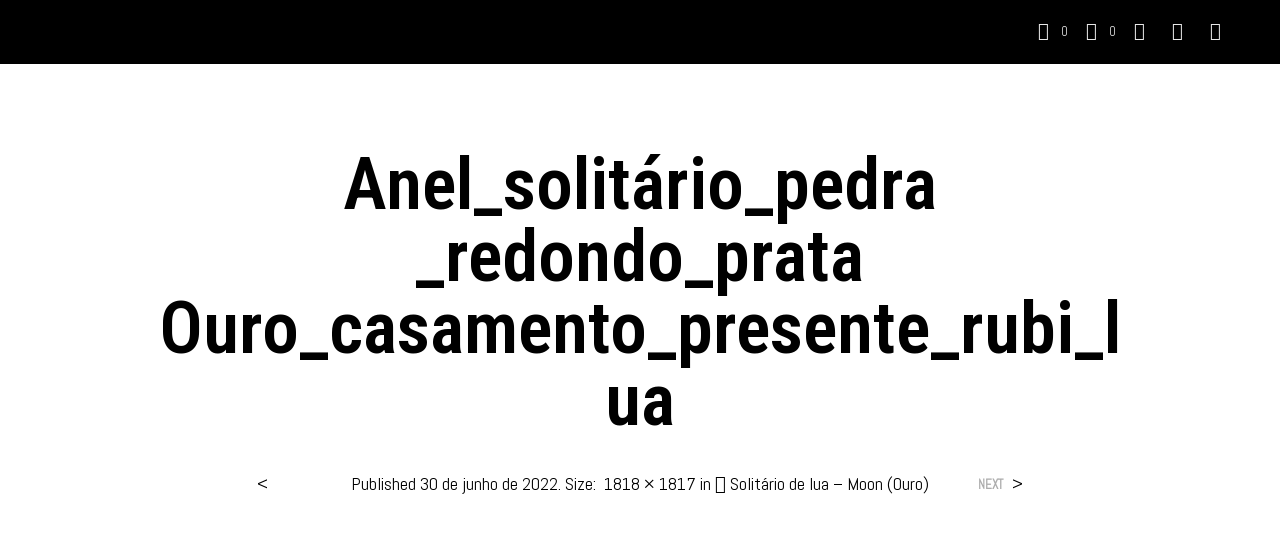

--- FILE ---
content_type: text/html; charset=utf-8
request_url: https://www.google.com/recaptcha/api2/anchor?ar=1&k=6Lej0J8mAAAAAB7h8S4aPXO-g0CiDWrueAWWH-LC&co=aHR0cHM6Ly93d3cuc2tpdmVvbmxpbmUuY29tLmJyOjQ0Mw..&hl=en&v=PoyoqOPhxBO7pBk68S4YbpHZ&size=invisible&anchor-ms=20000&execute-ms=30000&cb=6u0rdwh71wmq
body_size: 48564
content:
<!DOCTYPE HTML><html dir="ltr" lang="en"><head><meta http-equiv="Content-Type" content="text/html; charset=UTF-8">
<meta http-equiv="X-UA-Compatible" content="IE=edge">
<title>reCAPTCHA</title>
<style type="text/css">
/* cyrillic-ext */
@font-face {
  font-family: 'Roboto';
  font-style: normal;
  font-weight: 400;
  font-stretch: 100%;
  src: url(//fonts.gstatic.com/s/roboto/v48/KFO7CnqEu92Fr1ME7kSn66aGLdTylUAMa3GUBHMdazTgWw.woff2) format('woff2');
  unicode-range: U+0460-052F, U+1C80-1C8A, U+20B4, U+2DE0-2DFF, U+A640-A69F, U+FE2E-FE2F;
}
/* cyrillic */
@font-face {
  font-family: 'Roboto';
  font-style: normal;
  font-weight: 400;
  font-stretch: 100%;
  src: url(//fonts.gstatic.com/s/roboto/v48/KFO7CnqEu92Fr1ME7kSn66aGLdTylUAMa3iUBHMdazTgWw.woff2) format('woff2');
  unicode-range: U+0301, U+0400-045F, U+0490-0491, U+04B0-04B1, U+2116;
}
/* greek-ext */
@font-face {
  font-family: 'Roboto';
  font-style: normal;
  font-weight: 400;
  font-stretch: 100%;
  src: url(//fonts.gstatic.com/s/roboto/v48/KFO7CnqEu92Fr1ME7kSn66aGLdTylUAMa3CUBHMdazTgWw.woff2) format('woff2');
  unicode-range: U+1F00-1FFF;
}
/* greek */
@font-face {
  font-family: 'Roboto';
  font-style: normal;
  font-weight: 400;
  font-stretch: 100%;
  src: url(//fonts.gstatic.com/s/roboto/v48/KFO7CnqEu92Fr1ME7kSn66aGLdTylUAMa3-UBHMdazTgWw.woff2) format('woff2');
  unicode-range: U+0370-0377, U+037A-037F, U+0384-038A, U+038C, U+038E-03A1, U+03A3-03FF;
}
/* math */
@font-face {
  font-family: 'Roboto';
  font-style: normal;
  font-weight: 400;
  font-stretch: 100%;
  src: url(//fonts.gstatic.com/s/roboto/v48/KFO7CnqEu92Fr1ME7kSn66aGLdTylUAMawCUBHMdazTgWw.woff2) format('woff2');
  unicode-range: U+0302-0303, U+0305, U+0307-0308, U+0310, U+0312, U+0315, U+031A, U+0326-0327, U+032C, U+032F-0330, U+0332-0333, U+0338, U+033A, U+0346, U+034D, U+0391-03A1, U+03A3-03A9, U+03B1-03C9, U+03D1, U+03D5-03D6, U+03F0-03F1, U+03F4-03F5, U+2016-2017, U+2034-2038, U+203C, U+2040, U+2043, U+2047, U+2050, U+2057, U+205F, U+2070-2071, U+2074-208E, U+2090-209C, U+20D0-20DC, U+20E1, U+20E5-20EF, U+2100-2112, U+2114-2115, U+2117-2121, U+2123-214F, U+2190, U+2192, U+2194-21AE, U+21B0-21E5, U+21F1-21F2, U+21F4-2211, U+2213-2214, U+2216-22FF, U+2308-230B, U+2310, U+2319, U+231C-2321, U+2336-237A, U+237C, U+2395, U+239B-23B7, U+23D0, U+23DC-23E1, U+2474-2475, U+25AF, U+25B3, U+25B7, U+25BD, U+25C1, U+25CA, U+25CC, U+25FB, U+266D-266F, U+27C0-27FF, U+2900-2AFF, U+2B0E-2B11, U+2B30-2B4C, U+2BFE, U+3030, U+FF5B, U+FF5D, U+1D400-1D7FF, U+1EE00-1EEFF;
}
/* symbols */
@font-face {
  font-family: 'Roboto';
  font-style: normal;
  font-weight: 400;
  font-stretch: 100%;
  src: url(//fonts.gstatic.com/s/roboto/v48/KFO7CnqEu92Fr1ME7kSn66aGLdTylUAMaxKUBHMdazTgWw.woff2) format('woff2');
  unicode-range: U+0001-000C, U+000E-001F, U+007F-009F, U+20DD-20E0, U+20E2-20E4, U+2150-218F, U+2190, U+2192, U+2194-2199, U+21AF, U+21E6-21F0, U+21F3, U+2218-2219, U+2299, U+22C4-22C6, U+2300-243F, U+2440-244A, U+2460-24FF, U+25A0-27BF, U+2800-28FF, U+2921-2922, U+2981, U+29BF, U+29EB, U+2B00-2BFF, U+4DC0-4DFF, U+FFF9-FFFB, U+10140-1018E, U+10190-1019C, U+101A0, U+101D0-101FD, U+102E0-102FB, U+10E60-10E7E, U+1D2C0-1D2D3, U+1D2E0-1D37F, U+1F000-1F0FF, U+1F100-1F1AD, U+1F1E6-1F1FF, U+1F30D-1F30F, U+1F315, U+1F31C, U+1F31E, U+1F320-1F32C, U+1F336, U+1F378, U+1F37D, U+1F382, U+1F393-1F39F, U+1F3A7-1F3A8, U+1F3AC-1F3AF, U+1F3C2, U+1F3C4-1F3C6, U+1F3CA-1F3CE, U+1F3D4-1F3E0, U+1F3ED, U+1F3F1-1F3F3, U+1F3F5-1F3F7, U+1F408, U+1F415, U+1F41F, U+1F426, U+1F43F, U+1F441-1F442, U+1F444, U+1F446-1F449, U+1F44C-1F44E, U+1F453, U+1F46A, U+1F47D, U+1F4A3, U+1F4B0, U+1F4B3, U+1F4B9, U+1F4BB, U+1F4BF, U+1F4C8-1F4CB, U+1F4D6, U+1F4DA, U+1F4DF, U+1F4E3-1F4E6, U+1F4EA-1F4ED, U+1F4F7, U+1F4F9-1F4FB, U+1F4FD-1F4FE, U+1F503, U+1F507-1F50B, U+1F50D, U+1F512-1F513, U+1F53E-1F54A, U+1F54F-1F5FA, U+1F610, U+1F650-1F67F, U+1F687, U+1F68D, U+1F691, U+1F694, U+1F698, U+1F6AD, U+1F6B2, U+1F6B9-1F6BA, U+1F6BC, U+1F6C6-1F6CF, U+1F6D3-1F6D7, U+1F6E0-1F6EA, U+1F6F0-1F6F3, U+1F6F7-1F6FC, U+1F700-1F7FF, U+1F800-1F80B, U+1F810-1F847, U+1F850-1F859, U+1F860-1F887, U+1F890-1F8AD, U+1F8B0-1F8BB, U+1F8C0-1F8C1, U+1F900-1F90B, U+1F93B, U+1F946, U+1F984, U+1F996, U+1F9E9, U+1FA00-1FA6F, U+1FA70-1FA7C, U+1FA80-1FA89, U+1FA8F-1FAC6, U+1FACE-1FADC, U+1FADF-1FAE9, U+1FAF0-1FAF8, U+1FB00-1FBFF;
}
/* vietnamese */
@font-face {
  font-family: 'Roboto';
  font-style: normal;
  font-weight: 400;
  font-stretch: 100%;
  src: url(//fonts.gstatic.com/s/roboto/v48/KFO7CnqEu92Fr1ME7kSn66aGLdTylUAMa3OUBHMdazTgWw.woff2) format('woff2');
  unicode-range: U+0102-0103, U+0110-0111, U+0128-0129, U+0168-0169, U+01A0-01A1, U+01AF-01B0, U+0300-0301, U+0303-0304, U+0308-0309, U+0323, U+0329, U+1EA0-1EF9, U+20AB;
}
/* latin-ext */
@font-face {
  font-family: 'Roboto';
  font-style: normal;
  font-weight: 400;
  font-stretch: 100%;
  src: url(//fonts.gstatic.com/s/roboto/v48/KFO7CnqEu92Fr1ME7kSn66aGLdTylUAMa3KUBHMdazTgWw.woff2) format('woff2');
  unicode-range: U+0100-02BA, U+02BD-02C5, U+02C7-02CC, U+02CE-02D7, U+02DD-02FF, U+0304, U+0308, U+0329, U+1D00-1DBF, U+1E00-1E9F, U+1EF2-1EFF, U+2020, U+20A0-20AB, U+20AD-20C0, U+2113, U+2C60-2C7F, U+A720-A7FF;
}
/* latin */
@font-face {
  font-family: 'Roboto';
  font-style: normal;
  font-weight: 400;
  font-stretch: 100%;
  src: url(//fonts.gstatic.com/s/roboto/v48/KFO7CnqEu92Fr1ME7kSn66aGLdTylUAMa3yUBHMdazQ.woff2) format('woff2');
  unicode-range: U+0000-00FF, U+0131, U+0152-0153, U+02BB-02BC, U+02C6, U+02DA, U+02DC, U+0304, U+0308, U+0329, U+2000-206F, U+20AC, U+2122, U+2191, U+2193, U+2212, U+2215, U+FEFF, U+FFFD;
}
/* cyrillic-ext */
@font-face {
  font-family: 'Roboto';
  font-style: normal;
  font-weight: 500;
  font-stretch: 100%;
  src: url(//fonts.gstatic.com/s/roboto/v48/KFO7CnqEu92Fr1ME7kSn66aGLdTylUAMa3GUBHMdazTgWw.woff2) format('woff2');
  unicode-range: U+0460-052F, U+1C80-1C8A, U+20B4, U+2DE0-2DFF, U+A640-A69F, U+FE2E-FE2F;
}
/* cyrillic */
@font-face {
  font-family: 'Roboto';
  font-style: normal;
  font-weight: 500;
  font-stretch: 100%;
  src: url(//fonts.gstatic.com/s/roboto/v48/KFO7CnqEu92Fr1ME7kSn66aGLdTylUAMa3iUBHMdazTgWw.woff2) format('woff2');
  unicode-range: U+0301, U+0400-045F, U+0490-0491, U+04B0-04B1, U+2116;
}
/* greek-ext */
@font-face {
  font-family: 'Roboto';
  font-style: normal;
  font-weight: 500;
  font-stretch: 100%;
  src: url(//fonts.gstatic.com/s/roboto/v48/KFO7CnqEu92Fr1ME7kSn66aGLdTylUAMa3CUBHMdazTgWw.woff2) format('woff2');
  unicode-range: U+1F00-1FFF;
}
/* greek */
@font-face {
  font-family: 'Roboto';
  font-style: normal;
  font-weight: 500;
  font-stretch: 100%;
  src: url(//fonts.gstatic.com/s/roboto/v48/KFO7CnqEu92Fr1ME7kSn66aGLdTylUAMa3-UBHMdazTgWw.woff2) format('woff2');
  unicode-range: U+0370-0377, U+037A-037F, U+0384-038A, U+038C, U+038E-03A1, U+03A3-03FF;
}
/* math */
@font-face {
  font-family: 'Roboto';
  font-style: normal;
  font-weight: 500;
  font-stretch: 100%;
  src: url(//fonts.gstatic.com/s/roboto/v48/KFO7CnqEu92Fr1ME7kSn66aGLdTylUAMawCUBHMdazTgWw.woff2) format('woff2');
  unicode-range: U+0302-0303, U+0305, U+0307-0308, U+0310, U+0312, U+0315, U+031A, U+0326-0327, U+032C, U+032F-0330, U+0332-0333, U+0338, U+033A, U+0346, U+034D, U+0391-03A1, U+03A3-03A9, U+03B1-03C9, U+03D1, U+03D5-03D6, U+03F0-03F1, U+03F4-03F5, U+2016-2017, U+2034-2038, U+203C, U+2040, U+2043, U+2047, U+2050, U+2057, U+205F, U+2070-2071, U+2074-208E, U+2090-209C, U+20D0-20DC, U+20E1, U+20E5-20EF, U+2100-2112, U+2114-2115, U+2117-2121, U+2123-214F, U+2190, U+2192, U+2194-21AE, U+21B0-21E5, U+21F1-21F2, U+21F4-2211, U+2213-2214, U+2216-22FF, U+2308-230B, U+2310, U+2319, U+231C-2321, U+2336-237A, U+237C, U+2395, U+239B-23B7, U+23D0, U+23DC-23E1, U+2474-2475, U+25AF, U+25B3, U+25B7, U+25BD, U+25C1, U+25CA, U+25CC, U+25FB, U+266D-266F, U+27C0-27FF, U+2900-2AFF, U+2B0E-2B11, U+2B30-2B4C, U+2BFE, U+3030, U+FF5B, U+FF5D, U+1D400-1D7FF, U+1EE00-1EEFF;
}
/* symbols */
@font-face {
  font-family: 'Roboto';
  font-style: normal;
  font-weight: 500;
  font-stretch: 100%;
  src: url(//fonts.gstatic.com/s/roboto/v48/KFO7CnqEu92Fr1ME7kSn66aGLdTylUAMaxKUBHMdazTgWw.woff2) format('woff2');
  unicode-range: U+0001-000C, U+000E-001F, U+007F-009F, U+20DD-20E0, U+20E2-20E4, U+2150-218F, U+2190, U+2192, U+2194-2199, U+21AF, U+21E6-21F0, U+21F3, U+2218-2219, U+2299, U+22C4-22C6, U+2300-243F, U+2440-244A, U+2460-24FF, U+25A0-27BF, U+2800-28FF, U+2921-2922, U+2981, U+29BF, U+29EB, U+2B00-2BFF, U+4DC0-4DFF, U+FFF9-FFFB, U+10140-1018E, U+10190-1019C, U+101A0, U+101D0-101FD, U+102E0-102FB, U+10E60-10E7E, U+1D2C0-1D2D3, U+1D2E0-1D37F, U+1F000-1F0FF, U+1F100-1F1AD, U+1F1E6-1F1FF, U+1F30D-1F30F, U+1F315, U+1F31C, U+1F31E, U+1F320-1F32C, U+1F336, U+1F378, U+1F37D, U+1F382, U+1F393-1F39F, U+1F3A7-1F3A8, U+1F3AC-1F3AF, U+1F3C2, U+1F3C4-1F3C6, U+1F3CA-1F3CE, U+1F3D4-1F3E0, U+1F3ED, U+1F3F1-1F3F3, U+1F3F5-1F3F7, U+1F408, U+1F415, U+1F41F, U+1F426, U+1F43F, U+1F441-1F442, U+1F444, U+1F446-1F449, U+1F44C-1F44E, U+1F453, U+1F46A, U+1F47D, U+1F4A3, U+1F4B0, U+1F4B3, U+1F4B9, U+1F4BB, U+1F4BF, U+1F4C8-1F4CB, U+1F4D6, U+1F4DA, U+1F4DF, U+1F4E3-1F4E6, U+1F4EA-1F4ED, U+1F4F7, U+1F4F9-1F4FB, U+1F4FD-1F4FE, U+1F503, U+1F507-1F50B, U+1F50D, U+1F512-1F513, U+1F53E-1F54A, U+1F54F-1F5FA, U+1F610, U+1F650-1F67F, U+1F687, U+1F68D, U+1F691, U+1F694, U+1F698, U+1F6AD, U+1F6B2, U+1F6B9-1F6BA, U+1F6BC, U+1F6C6-1F6CF, U+1F6D3-1F6D7, U+1F6E0-1F6EA, U+1F6F0-1F6F3, U+1F6F7-1F6FC, U+1F700-1F7FF, U+1F800-1F80B, U+1F810-1F847, U+1F850-1F859, U+1F860-1F887, U+1F890-1F8AD, U+1F8B0-1F8BB, U+1F8C0-1F8C1, U+1F900-1F90B, U+1F93B, U+1F946, U+1F984, U+1F996, U+1F9E9, U+1FA00-1FA6F, U+1FA70-1FA7C, U+1FA80-1FA89, U+1FA8F-1FAC6, U+1FACE-1FADC, U+1FADF-1FAE9, U+1FAF0-1FAF8, U+1FB00-1FBFF;
}
/* vietnamese */
@font-face {
  font-family: 'Roboto';
  font-style: normal;
  font-weight: 500;
  font-stretch: 100%;
  src: url(//fonts.gstatic.com/s/roboto/v48/KFO7CnqEu92Fr1ME7kSn66aGLdTylUAMa3OUBHMdazTgWw.woff2) format('woff2');
  unicode-range: U+0102-0103, U+0110-0111, U+0128-0129, U+0168-0169, U+01A0-01A1, U+01AF-01B0, U+0300-0301, U+0303-0304, U+0308-0309, U+0323, U+0329, U+1EA0-1EF9, U+20AB;
}
/* latin-ext */
@font-face {
  font-family: 'Roboto';
  font-style: normal;
  font-weight: 500;
  font-stretch: 100%;
  src: url(//fonts.gstatic.com/s/roboto/v48/KFO7CnqEu92Fr1ME7kSn66aGLdTylUAMa3KUBHMdazTgWw.woff2) format('woff2');
  unicode-range: U+0100-02BA, U+02BD-02C5, U+02C7-02CC, U+02CE-02D7, U+02DD-02FF, U+0304, U+0308, U+0329, U+1D00-1DBF, U+1E00-1E9F, U+1EF2-1EFF, U+2020, U+20A0-20AB, U+20AD-20C0, U+2113, U+2C60-2C7F, U+A720-A7FF;
}
/* latin */
@font-face {
  font-family: 'Roboto';
  font-style: normal;
  font-weight: 500;
  font-stretch: 100%;
  src: url(//fonts.gstatic.com/s/roboto/v48/KFO7CnqEu92Fr1ME7kSn66aGLdTylUAMa3yUBHMdazQ.woff2) format('woff2');
  unicode-range: U+0000-00FF, U+0131, U+0152-0153, U+02BB-02BC, U+02C6, U+02DA, U+02DC, U+0304, U+0308, U+0329, U+2000-206F, U+20AC, U+2122, U+2191, U+2193, U+2212, U+2215, U+FEFF, U+FFFD;
}
/* cyrillic-ext */
@font-face {
  font-family: 'Roboto';
  font-style: normal;
  font-weight: 900;
  font-stretch: 100%;
  src: url(//fonts.gstatic.com/s/roboto/v48/KFO7CnqEu92Fr1ME7kSn66aGLdTylUAMa3GUBHMdazTgWw.woff2) format('woff2');
  unicode-range: U+0460-052F, U+1C80-1C8A, U+20B4, U+2DE0-2DFF, U+A640-A69F, U+FE2E-FE2F;
}
/* cyrillic */
@font-face {
  font-family: 'Roboto';
  font-style: normal;
  font-weight: 900;
  font-stretch: 100%;
  src: url(//fonts.gstatic.com/s/roboto/v48/KFO7CnqEu92Fr1ME7kSn66aGLdTylUAMa3iUBHMdazTgWw.woff2) format('woff2');
  unicode-range: U+0301, U+0400-045F, U+0490-0491, U+04B0-04B1, U+2116;
}
/* greek-ext */
@font-face {
  font-family: 'Roboto';
  font-style: normal;
  font-weight: 900;
  font-stretch: 100%;
  src: url(//fonts.gstatic.com/s/roboto/v48/KFO7CnqEu92Fr1ME7kSn66aGLdTylUAMa3CUBHMdazTgWw.woff2) format('woff2');
  unicode-range: U+1F00-1FFF;
}
/* greek */
@font-face {
  font-family: 'Roboto';
  font-style: normal;
  font-weight: 900;
  font-stretch: 100%;
  src: url(//fonts.gstatic.com/s/roboto/v48/KFO7CnqEu92Fr1ME7kSn66aGLdTylUAMa3-UBHMdazTgWw.woff2) format('woff2');
  unicode-range: U+0370-0377, U+037A-037F, U+0384-038A, U+038C, U+038E-03A1, U+03A3-03FF;
}
/* math */
@font-face {
  font-family: 'Roboto';
  font-style: normal;
  font-weight: 900;
  font-stretch: 100%;
  src: url(//fonts.gstatic.com/s/roboto/v48/KFO7CnqEu92Fr1ME7kSn66aGLdTylUAMawCUBHMdazTgWw.woff2) format('woff2');
  unicode-range: U+0302-0303, U+0305, U+0307-0308, U+0310, U+0312, U+0315, U+031A, U+0326-0327, U+032C, U+032F-0330, U+0332-0333, U+0338, U+033A, U+0346, U+034D, U+0391-03A1, U+03A3-03A9, U+03B1-03C9, U+03D1, U+03D5-03D6, U+03F0-03F1, U+03F4-03F5, U+2016-2017, U+2034-2038, U+203C, U+2040, U+2043, U+2047, U+2050, U+2057, U+205F, U+2070-2071, U+2074-208E, U+2090-209C, U+20D0-20DC, U+20E1, U+20E5-20EF, U+2100-2112, U+2114-2115, U+2117-2121, U+2123-214F, U+2190, U+2192, U+2194-21AE, U+21B0-21E5, U+21F1-21F2, U+21F4-2211, U+2213-2214, U+2216-22FF, U+2308-230B, U+2310, U+2319, U+231C-2321, U+2336-237A, U+237C, U+2395, U+239B-23B7, U+23D0, U+23DC-23E1, U+2474-2475, U+25AF, U+25B3, U+25B7, U+25BD, U+25C1, U+25CA, U+25CC, U+25FB, U+266D-266F, U+27C0-27FF, U+2900-2AFF, U+2B0E-2B11, U+2B30-2B4C, U+2BFE, U+3030, U+FF5B, U+FF5D, U+1D400-1D7FF, U+1EE00-1EEFF;
}
/* symbols */
@font-face {
  font-family: 'Roboto';
  font-style: normal;
  font-weight: 900;
  font-stretch: 100%;
  src: url(//fonts.gstatic.com/s/roboto/v48/KFO7CnqEu92Fr1ME7kSn66aGLdTylUAMaxKUBHMdazTgWw.woff2) format('woff2');
  unicode-range: U+0001-000C, U+000E-001F, U+007F-009F, U+20DD-20E0, U+20E2-20E4, U+2150-218F, U+2190, U+2192, U+2194-2199, U+21AF, U+21E6-21F0, U+21F3, U+2218-2219, U+2299, U+22C4-22C6, U+2300-243F, U+2440-244A, U+2460-24FF, U+25A0-27BF, U+2800-28FF, U+2921-2922, U+2981, U+29BF, U+29EB, U+2B00-2BFF, U+4DC0-4DFF, U+FFF9-FFFB, U+10140-1018E, U+10190-1019C, U+101A0, U+101D0-101FD, U+102E0-102FB, U+10E60-10E7E, U+1D2C0-1D2D3, U+1D2E0-1D37F, U+1F000-1F0FF, U+1F100-1F1AD, U+1F1E6-1F1FF, U+1F30D-1F30F, U+1F315, U+1F31C, U+1F31E, U+1F320-1F32C, U+1F336, U+1F378, U+1F37D, U+1F382, U+1F393-1F39F, U+1F3A7-1F3A8, U+1F3AC-1F3AF, U+1F3C2, U+1F3C4-1F3C6, U+1F3CA-1F3CE, U+1F3D4-1F3E0, U+1F3ED, U+1F3F1-1F3F3, U+1F3F5-1F3F7, U+1F408, U+1F415, U+1F41F, U+1F426, U+1F43F, U+1F441-1F442, U+1F444, U+1F446-1F449, U+1F44C-1F44E, U+1F453, U+1F46A, U+1F47D, U+1F4A3, U+1F4B0, U+1F4B3, U+1F4B9, U+1F4BB, U+1F4BF, U+1F4C8-1F4CB, U+1F4D6, U+1F4DA, U+1F4DF, U+1F4E3-1F4E6, U+1F4EA-1F4ED, U+1F4F7, U+1F4F9-1F4FB, U+1F4FD-1F4FE, U+1F503, U+1F507-1F50B, U+1F50D, U+1F512-1F513, U+1F53E-1F54A, U+1F54F-1F5FA, U+1F610, U+1F650-1F67F, U+1F687, U+1F68D, U+1F691, U+1F694, U+1F698, U+1F6AD, U+1F6B2, U+1F6B9-1F6BA, U+1F6BC, U+1F6C6-1F6CF, U+1F6D3-1F6D7, U+1F6E0-1F6EA, U+1F6F0-1F6F3, U+1F6F7-1F6FC, U+1F700-1F7FF, U+1F800-1F80B, U+1F810-1F847, U+1F850-1F859, U+1F860-1F887, U+1F890-1F8AD, U+1F8B0-1F8BB, U+1F8C0-1F8C1, U+1F900-1F90B, U+1F93B, U+1F946, U+1F984, U+1F996, U+1F9E9, U+1FA00-1FA6F, U+1FA70-1FA7C, U+1FA80-1FA89, U+1FA8F-1FAC6, U+1FACE-1FADC, U+1FADF-1FAE9, U+1FAF0-1FAF8, U+1FB00-1FBFF;
}
/* vietnamese */
@font-face {
  font-family: 'Roboto';
  font-style: normal;
  font-weight: 900;
  font-stretch: 100%;
  src: url(//fonts.gstatic.com/s/roboto/v48/KFO7CnqEu92Fr1ME7kSn66aGLdTylUAMa3OUBHMdazTgWw.woff2) format('woff2');
  unicode-range: U+0102-0103, U+0110-0111, U+0128-0129, U+0168-0169, U+01A0-01A1, U+01AF-01B0, U+0300-0301, U+0303-0304, U+0308-0309, U+0323, U+0329, U+1EA0-1EF9, U+20AB;
}
/* latin-ext */
@font-face {
  font-family: 'Roboto';
  font-style: normal;
  font-weight: 900;
  font-stretch: 100%;
  src: url(//fonts.gstatic.com/s/roboto/v48/KFO7CnqEu92Fr1ME7kSn66aGLdTylUAMa3KUBHMdazTgWw.woff2) format('woff2');
  unicode-range: U+0100-02BA, U+02BD-02C5, U+02C7-02CC, U+02CE-02D7, U+02DD-02FF, U+0304, U+0308, U+0329, U+1D00-1DBF, U+1E00-1E9F, U+1EF2-1EFF, U+2020, U+20A0-20AB, U+20AD-20C0, U+2113, U+2C60-2C7F, U+A720-A7FF;
}
/* latin */
@font-face {
  font-family: 'Roboto';
  font-style: normal;
  font-weight: 900;
  font-stretch: 100%;
  src: url(//fonts.gstatic.com/s/roboto/v48/KFO7CnqEu92Fr1ME7kSn66aGLdTylUAMa3yUBHMdazQ.woff2) format('woff2');
  unicode-range: U+0000-00FF, U+0131, U+0152-0153, U+02BB-02BC, U+02C6, U+02DA, U+02DC, U+0304, U+0308, U+0329, U+2000-206F, U+20AC, U+2122, U+2191, U+2193, U+2212, U+2215, U+FEFF, U+FFFD;
}

</style>
<link rel="stylesheet" type="text/css" href="https://www.gstatic.com/recaptcha/releases/PoyoqOPhxBO7pBk68S4YbpHZ/styles__ltr.css">
<script nonce="nOEjeJuOCPANRwyod2ZRXQ" type="text/javascript">window['__recaptcha_api'] = 'https://www.google.com/recaptcha/api2/';</script>
<script type="text/javascript" src="https://www.gstatic.com/recaptcha/releases/PoyoqOPhxBO7pBk68S4YbpHZ/recaptcha__en.js" nonce="nOEjeJuOCPANRwyod2ZRXQ">
      
    </script></head>
<body><div id="rc-anchor-alert" class="rc-anchor-alert"></div>
<input type="hidden" id="recaptcha-token" value="[base64]">
<script type="text/javascript" nonce="nOEjeJuOCPANRwyod2ZRXQ">
      recaptcha.anchor.Main.init("[\x22ainput\x22,[\x22bgdata\x22,\x22\x22,\[base64]/[base64]/UltIKytdPWE6KGE8MjA0OD9SW0grK109YT4+NnwxOTI6KChhJjY0NTEyKT09NTUyOTYmJnErMTxoLmxlbmd0aCYmKGguY2hhckNvZGVBdChxKzEpJjY0NTEyKT09NTYzMjA/[base64]/MjU1OlI/[base64]/[base64]/[base64]/[base64]/[base64]/[base64]/[base64]/[base64]/[base64]/[base64]\x22,\[base64]\x22,\x22wrrDvMOZbylBwrw/woBGSMKSWcOfZsOiUm51XsKECSvDm8OaZ8K0fDhlwo/[base64]/CjT7DpsOGwozDn8Ojw5gXw7DCvihAwr5SwoLDksKAZCYpBMKtcMOkXMOdwpnDvcOew6vCsFfDlgNYMMOsAMKEf8KAHcOKw6vDhX0twozCk25fwqUow6M0w4/DgcKywo/DkU/Com/DmMObOTvDij/CkMOvLWB2w5Zkw4HDs8Oiw4RGEgfCucOYFmlTDU8CBcOvwrtcwqR8IBdww7dSwqTChMOVw5XDu8O2wq9oYMKVw5RRw6TDnMOAw65IbcOrSA/DvMOWwodKEMKBw6TCi8OabcKXw4dcw6hdw4ZvwoTDj8KJw7Q6w4TCtH/DjkgVw5TDuk3CjRZ/[base64]/wpsQXcKGwqDDj3R2wrY9Ej8zGsOuXwzCmEMEIMOTXMOow4vDozfCkn/Dv3kQw77Cjnk8woTCoD56HCPDpMOew5Q0w5NlAAPCkWJ8woXCrnYDFnzDl8O6w7zDhj9yXcKaw5USw6XChcKVwqvDusOMMcKnwrgGKsO4ecKYYMOMF2omwpHCi8K5PsKbaQdPLsOgBDnDr8Obw40vYhPDk1nCoQzCpsOvw6zDtxnCsh/CrcOWwqsdw6JBwrUBwpjCpMKtwqbCuyJVw5ZNfn3DvcKRwp5lU24ZdG13VG/DscKaTSAkPxpAbsOPLsOcL8KfaR/CkcOJKwDDscK1O8KTw43DqgZ5PhcCwqgrV8OnwrzCtwl6AsKDdjDDjMOBwplFw70YAMOHAR/DkwbChgU8w70rw7TDtcKMw4XCkHwBLnxgQMOCIcOLO8Olw67DsTlAwqnChsOveToCIsOVaMO9wrXDgMOQMx/[base64]/w73CtBbChAnChWgNwrZ2Q8Kgw7UNwrhcw5oUEsK9w73Dg8KJwpxHSU/[base64]/wrvDu8OuTQ/Cuj3CrsKjw48vwozCmcK9dgbDoEdAX8O2IMOGJDbDszkPYMOjNkjCrEfDoEpZwoJ+TQjDryh9w7k3WD/[base64]/Ds8Kcw7wWwpzDusKiUsOPwpdkPcO2w5EhBFTCulZXw7Fpw7Etw7gpwr3CnMObGEXCk2HDrjvCux3DrsKhwrTCucO5aMOyQ8OgSF5Hw4ZEw6XCpUjDtMO8IMO/w4x7w4vDqyJhGyvDog3Cnh0wwqDDuT0SERTDkMK6aD5gw659S8KPMmXCkBFQEcOtw7p9w6zDvcKkRh/Ds8KrwrpKIMOoemvDlTk3wp9dw7d/BUcXwpzDpsORw6ocE2NMMDHCpcKrA8KNbsOFwrlTZC8pwpw/w53CtH0Aw4HDgcKbDsO5IcKGFMKHamPCt0FEZl/Dk8KBwohsMcOBw6DDhMKuRkvCux7CjcOaBcKrwqYbwr/[base64]/HFAiw73DtMOTwqtBbMOSwpHCgToBZ2TDpA3Dn8Oiw5Eyw6rDs8KRwq/DrhfDskLCowHDi8Ocw7QRw6RrXMKkwqxFFw49b8OjLWlwAsKlwoRRwrPCjCDDlXvDvljDocKAwqPCqEXDocKGwqnCj1bDq8KswoPCtnwUwpIgw41owpQnRmZSHMKpw6M2w6fDisOhwrXCtMOwYCzChsK+ZgwWQMK3csO4UsKRw7FhOMKCwrsZXh/DlMKawrDCiDJLwprCpnPDjF3CvyhLKW1vw7DCqHzCqsK/d8Oowr8oCMO5E8OQwpbCn0xDeWowIcKiw70ZwptgwrFVw6fDlR3CvMOcw6ksw4/Dg1kTw5cDe8OJOxvCpcK9w4PCmhLDtsKgw6LCkxpnwoo4wq1OwqNbw7JaC8OGORrDuHjCh8OaAmDCtsKvwoLCo8O2FgdBw7bDhihwbAHDrE3DrnglwqtpwqnCk8OaAzJcwrBRYsKUMBXDtzJvKcK1w6vDrxnCtsO+wrUlQi/[base64]/Cm3UxNhg0QzHCgsONw7VVwpBhw58cGMOXJcO/w6IDwotzYVDDqsKyw55jw77CvBUewpkFRMK0w5/DgcKtRcK/EH3DhsKVw5zDlwpjT0Z3wp4vPcODHMKGeSPCl8Kcw5PDpsKgH8OTPwIuG1kbwoTCrQcNw7LDuF/CmHEbwqrCucOzw5vDlB7DpMKZDG8JFsKgw6TDjn1NwqXDp8O4wrLCr8KTMjbDkW0fcXhgXgvCnVHCsWLCiVM4w7YBw7/Cv8OIbnwNw4vDrsO+w785f1bDtcKZTcOgYcOsGMKewpliVR4nw4gXw6vDuBDCocK0bsKEwrvDh8Kow7rCjithMBl3w4FEfsKbw4d+ez7DsxXCh8OTw7XDh8Kaw6LCmcKlF3vDvMK8wr7Djk/CvsOAWmXCs8O9w7XDr1PCjhY5wpYew47DrMOJXGIdJnvCtsO+wpjChsKufcOrTsOkNsKNIsKnIMOASzXCgQNFDMKOwqXDjMOOwoLDgmQ5HcKCwoPDn8OXbH0OwoLDi8KTFH7CmyscdCbCky8QaMOYWDjDtQk1WX3Cm8K+dhjCnn45wqlYMcOlRMK/w53CpcOWwplFwrTClSbDocK2wpTCr3MPw7jDo8Obwps0wphDMcOow5AfOcORQGESwovDhMKTwpkVw5Jjw5jCjsOeZMOHS8K1R8K7J8OAw6oyLVPDgDfDhMK/wrctbsK5dMOMA3XDr8K7wpAtw4TDgxvDpGbDksKbw5B3w60IQsKawoHDssObDcKNPMO2wqDDvVIGw6RhZR5WwpYzwpgSwp8tVzw+wovCm24wQ8KRwptpw7rDjEHCmxx1eVPDnVrDkMO7wr5ow4/CvC3DqsOhwo3CksOWFg5Uw7PCosKgFcKaw5/Dsz/ClkDCj8KTw4nCr8KANnjDjT/ClU/DpsKtHMOfWU9HZ1MZwqLCizJrw73DmcO5ZcOJw6TDvFphw6hyfMK3wrMzHTxRGS/[base64]/I8KjTQnCocKJw797XyrDnV7Cin/DvA3DhTAqw5hsw4XCtmLCpAxPWMOuVggYw4vDtsKeMW7CmB7DscOCw5BewpVOw5RZcRDCqWfClcKHw5MjwoEkLyh7w4JNK8K/YcOcScOTwoZYw7TDgxM+w7bClcKBWhrCqcKKw51mwobCvsKCFMKOfAXCpSvDvjzCvWnClR/DvGxmwolVw4fDlcOCw7sswokgJcOcUikBw6bCo8OcwqLDtVJAw6gnw67CkMO4w41JYXbCiMKzcsKDw5l9w4bDkcKXSsK/[base64]/Con0gw60+ZH7DpwDDhcKFbMOnw7jDrwhrYUHCnFPDrkPDs8OnEcKrw6bDhGXCr2vDkMOTcBoQO8OEAMKfSGEfIQVUwrTCgjlAwpDClsKewq4Kw5bCoMKJw6g9Ek8AB8OWw6rDozF2HsOiVS1/AA43wo0VfcKnw7HDrzRtZE1tH8K9wrgSwrBBwpXCtMOWwqMZYMOaM8OXPX7CtMKVw4NzeMK5GQdnbMOeKCvDoQkfw7hbCMOyEcO6wptUeGkiWcKaAD/DkRhxVi7ClWvCgjhqFsO8w5TCtsKbWH1xwpUTwrpLw6N7axMLwo8cwo7DugjDmcKrIWQ9EMOAFBMrwpMPYCISVX1CTiceScOka8OIN8OxWwXDpQLCqi4YwpoKDCAawo3Dq8Kow4/Dv8K1ZmrDliVdwq1fw6BLdcKqXV7DvnINa8KyKMKRw7rDmsKoVnMeZ8Oya2FEwo3DrWluKTtnSV0VRkVoZ8KaQsKLwqxUBcOPDMOjPsKGKMODOsO7FMKhOsOdw40Qwr0DEcOHw5dDRT4/GkVfDMKVehQXDExvwoHDl8O5wpFtw4B9w6sRwoh+Fix3c1zClcKqwrNjZDvCj8ONdcKMwr3Dm8OMa8KWejfDqh/CuishwoXCmMO5VnTCkcOOYsOBw500wqrCrykcwpx8E047worDj2TCi8OnEMOlw4HDhcOUwrjCpBvDnsKRbMO1wrYZwqTDkMKBw7jCvMKrS8KMQWF/bcKQLgDDhD3Dk8KKNcOYw6DDisOOO14dwqDDmsOXwo8Tw7jCpDnDnsOXw5TDvMOkworCqcK0w6I0B2FtYATCtUEww7wiwr5LDXp0PknDusO1w5fCvGDCsMOQIgvCiBjCosKnJsK0Cn7CrcO/EsKmwoxrK0NTN8K/wr9Qw5PCsR1Yw7/[base64]/CtsKww5jCkwDCng3DtjrDvF7CgBnCtsOTwojCsUXCmWZ2cMKUwq3CnTXCrVzDmVUxw7ZKwqDDp8KSw4fDrjgvZMOUw5vDt8KcUsOVwqnDo8K6w4nCvgVtwpUWwo99w58BwojCsGkzw4p1FAPDg8OqC27Dnh/DusKIGsOQwpcAw7EEH8K3worDpMOOVGvCtiBpBWHDj0VawqI7wp3DuTMmXXbCjx5kGMKvE3J2w5ZRCBUuwr7Dk8KfBmBKwph5woVmw48uNMOJVMOGw5TCmMKlwpnCjsO9w7NnwovCoQ9gwpjDti/[base64]/DnMOBSXrDpBhAM8KMw4ULAWzCjcKAwqt7CE04SMOlw6bDvXXDoMOKwoJXYhvCphlwwqlHwpJ4KMORdSnDjlTDksOdwp4mwp1yCR3CqsK1Y0/[base64]/ChsKcPHIjw5/[base64]/[base64]/[base64]/wpUsw4LChsKtV1rDrQBUR8O5asK6w57CgsOMcVwaG8O/w7/DnTzDisKOw6fDtcOZf8K+PyAbWwACw5/Cglc3w4LDu8Kiwodgwoc1wojCsGfCr8OpWMKNwot8cQcqI8Oewo4xw6nChMO8wqhqIMK9JcKhGWrDlsKCwq/[base64]/CtjbDs1LCkWYpwoMZw7XCg8K5LcOIADHCrggeOsOCw5HCsm93Qm44wovCmw5qw5lSalPDlTTCuFU2C8K/w4nDocKXw6o8A13Co8KRwoPCnMOEBsO5QsOaW8K3w6bDtVzDvRrDr8KlGMKZFwDCvzJKcMOWwq4mP8O+wq8BQ8Kxw5Z1wpVZDcOQw7DDscKachgtw7jDgMO/[base64]/[base64]/[base64]/[base64]/CgHrDusORRsKQwoYIS3NKw6kjwpJUd3pPZMKkw6Zbwr7DugMSwrLChz3CtHzCokNlwqrDtMKQw4zDtQsswpE5w7oxFMOAw77CksOfwpvCjMKlckAdwpDCvMKyewHDjcOhw68Ow5zDo8KGw6FDa0rDicKPPhfCmsKlwphBXQd5w4ZOD8OZw5/CpsOSBAUTwpQPcMOiwr1rDBdBw6M7SEPDtsKHag7DnmY5csOJw6vClMOWw6vDncOTw7JZw6zDicK4wrJNwo/DvsOvwqXCvMOhRyYIw4bCksOcwpXDhiYzPTZzw7bCh8OSR3fCsWbCo8OGT1rDvsObSMOJw7jDnMOrw43DhcKRwolWw6UYwoNOw6nDg1XCr07DoirDssKMw7jClwp8wo5lScK7KMKwOcOpw5nCu8KrdcKWwoNeGVVGDMKTP8KVw7Ivw6gaecOmwo4/c3Z5w65TBcKZwq8ow7PDk21ZfwPCosOnwoDCvcOcOW3Ct8OgwpNowo9hw7gDG8OgfDRUf8KYNsKLCcO+dRzChms8w73DmXEnw7VHw6svw4XCvE4GM8OEwpvDkQk1w5/CmmfCssK8D1bDisOiLhtJfFgqM8KOwrrDiVjCp8Oqw5vCon/DgMOkSS3Dg1FHwq16w4NKwoPCjcKJw5wLB8KDRTzCtArCjkrCsyXDgWYVw4/[base64]/CqsOXwrIPw4rCkGdQw69vwqTCvC7CssO0w4zCs8OSEsOlP8O3NMOwJMK3w6EGa8Ofw4TDq29Gd8OoEMKbesOjCsOMUz/[base64]/DkAfCr0DCq2jDlE1/[base64]/CjR7CucOFK8OURDzCsMOiwoxewrhBw6vDvjnDm05fwoVEEjnCjD8WJMKbwr/CpGk3w4vCvMOlHGoAw6PClMO+w6XCo8KZDzZzw4kqwo3CqyEaEBTDgDjCjMOHwrLCvjJIOsKPKcO0wp/Dq1vCjEfCu8KCOVIjw5lyDnHDr8KXWsOvw5/[base64]/DMO5U8KxZQlnJcOXFR0+wrxsw60eZsKVZMO/wqPDuk3CvBQmCcK4wrPDrxYCZcKuMMOdXEIXwqDDtsOgEmfDmcKJw500WATDisKyw79oWMKjcwDDnl5pw5NewrbDpMOjcMKhwoHCn8K8wp/CnHB7w4/[base64]/w4dHwo3DncOgw51ww5PDpgh9wpLCnWHCq3PCm8KawpEUwoPCn8O5wrElw63CjMOMw4jDosKpaMOfIznCrloNw5zDhsK4wqc/wpzDucOowqEXBGbCvMOrwogxw7RnwpLCg1B5w51Cw43DnG5iwoh4L1/ChMOVw4YJPy07wq3CiMKmK1BREcKlw5QAw4ddcQxdZ8OOwrA3HEF5WG8EwqRWfMOMw7sOwpwXw4fChsKqw6tZHMKUbELDv8KXw73CnMOJw7gdFMKzfMOPw5/CgDF2AMOaw4rDkMKrwqEuwrTDmi8kdsKObW8wSMOiw7xLQcOmWMOIWWnCu0IHMcKIf3bDqcKrJ3HCosKgw5DCh8K5NsOHwqfDsWjCosOVw7XDijXDrVzCsMOXTMK7w7Y/SA55wosXLioUw4nCr8Kzw5TDlcOawqjDg8KCw7xgYMO5w47Dl8O7w7ViXi3DnSQbCVoiw60Zw6h8woXCk37DumMoMA/DjsOJV3fCugzDq8K8Mh3CjcKAw4nClMK+LGlqOEBDIMKUw4o6BRzDmWdjw4nDmGt9w6UPwpjDhMOUIMO7w4/DisOvKC/CncO6XMKNw6ZUw7fDu8OXHm/Dpz4vw6DCjxcIQ8KrFnd9w7PDiMOww4rDs8KAOljCnj0dG8OvLMKeSsOYwpE/IwPCo8Oww5DCsMK7wpPCjcKWw7oKTMKiwoPDlMOveQnCosKUfsOIw4lCwqnCvMOIwoRCNcK1ZcKHwroCwpDCicKnaFrDnMKnw6bDj14twqkBa8KawrsyXVTDpsK2FVxbw6TDm1t8wpbCp0rCsTXDlR/CrAl+wrvDuMK4w4nDqcOUw6ErGsO3V8OSV8K/Ek/[base64]/[base64]/Dj8KHImDCrcKQCR8lw5UuMGUKwr7Dug/CnHTDosKnwpYFRH3Ctw1Sw5LCuETDi8OyYcK9ZMO2fwTCocObWn/Diw0tZ8KYDsOew6FlwphkMAskwrNbw61ufsOOFsO6wpFoOsKuw53CpsOnfhJOw6c2w53DhAUkw5/Di8O7TirDnMKZwp0cF8KuT8Kcw4nDu8KNGcOmfX9Pw5BqesO+SMK1w5rDgx9jwp5NGDZewqPDqsKYNcOJwr0Hw53DocOCwoDCnT5TP8KzYMOJLwfDhGHDq8KTwpDDgcKjw63DjsOiP2Biwqd3UXRPSsO4XwfCm8OmTcOwTMKHw7bDtG/DiSYTwpZnw6djwqzDqDpJHsOPwo/ClXRZw5h7PsK6w7LCisKuw6xbPsKcICR2woLCusKfBsK7L8OZGcKRw54+w6TDnSV7w6RJU0caw6/CqMOVwqjCqTVeXcOUwrHDqMKHb8OeG8KQWTgiw5tFw4fCq8Omw4jChsOGG8O3wpNmw7oOS8Knwp3Ci1AfecOfH8OKw41hFm7DtlLDoGTDrE/DrMKgw5l+w7HCssOvw7NKGjDCrz/Cohhsw4gBYmTCjWbCpsK1w4hnCVk2wpLCksKow5rDscKtESIkw6kBwoBDIwRSecKkWBrDv8ONw5PCpMKewrbDk8OHwpLCmW/CkMOwPnXCvj45AElbwo/DscOcPsKoV8K0B0DDr8KRw6IQRsKnIlR0VcK+XMK5Sl/Cvm/DmsOIwqrDucO2X8O8wqHDrcOww5LDilUrw54rw7pUE14qcihswpfDqHzCsFLChSzDoh3DiUnDrjfDvsO6w5c9a2bDhW9/[base64]/ChcKDwp0/OsObE8Klw7I1ZcO9U8Kvw7Mew7BawqzDucO4woPDhWjDuMO0w5t+JcKfBsKvX8KVdTrDk8OwTituLwEHw5Q9wq7DnMO9woo8w6jCujARw57CvMO1wonDj8O/[base64]/CtcKcw6PCkD0Ww7/CpsK9IcK7w5HCpMKwD3PCj3XDnsKbwpXDtsK8YsOTEwbCtMKwwoDDmwTCqsOdLgzCnMKpa0sSwqstw4/[base64]/GsO7dQDDkcKqfcOcGcOiwo9Scw3CkMOPQ8O9I8Kww7NvMTRfwq7Drn0qEcO0wozDnMKAwphfw6vCgWVeKGNWDsKEf8K5w7giw4xBPcKxMVFMwqjDj2/[base64]/DkXbDoMKgW1jCm3nCs8KYb8KFwqbCjcO6w4Vnwq/DvmtWQnjCqMKwwoXDhz/DiMOvwqIDNsOwUcOFY8Kuw4BDwp/Do2rDsGLCnn3CnQXDhCXDicOYwqx/w5DCg8OEwrZjwq9VwqkfwoUTw6fDosKiXjHCuRrCsyDDnMOMX8OGW8KtV8O1V8KJXcKhKCMgWQvCpcO5McOnwoEVFj49GsOzwoR9IsKvFcOKF8Kdwr/CksOpw4A+dMKXGgLCqmHDi3XCkz3Ch0Ubw5IVVyxdWcO7wo/DgUHDtBQXw6HCmk/Dl8OGVcKjw7BvwoHDv8OCwq0fw7zDicKewolAwotgwpTCjMKDw6TCt2HChCTCjcKjWwLCvsK7FMOgwo/CtHzDn8Kmw68OQsK+wr5KBsOpKMO4wrgSFcKmw5XDucOIRCjChnnDnEgSwq5TXQ5tdj/DnXfDoMOtKxASw5YWwp8owqjCvsKZwooCGsKAwqxUwrEZwrDCt0/DpXHCqcKxw7vDsEnDnsOEwpTCrRvCmcOjFMK/GwPChRjCpHXDjsO0BHREwovDt8Oaw7RsTQ5cwqfDt2bDgsKhXzrCnMO2wrHCu8K8wpvCrsK/wpIswqTDv07Cvn/DvlbCt8KcayTDpsKLLMOIYsOGBG82w5TCv1PDvjZSw4rCrsObw4NJNMKjJg1cAsKywoU3wrjCgMOcF8KHZUt5worDnVjDnXsdKz/Dg8OmwpBXw55cw67CiXbCtMOFRMOPwqEtNcO3BMO3w4PDumkYOcOdVx3Crw/DsQJqQsO0w43CrEAsesKwwq1VbMOycxTCssKiHMK0UsOOFCLChsObCsO6X1cPYy7DtsKBOcKgwr9cIUxYw60tWcO2w6HDisOkFMKJwq1RQ0zDrkTCv3BMNMKOLsOWwo/[base64]/Cv8KlwqF1w5RPGRvCkMOmEAjCqUBZwoHCrsK5Lh/CuDVTworDhcKMw5HDocKXwpAPwo5+GVFRBMO5w6nCuBvCkm5uUizDuMK2ccOcwrHDssK9w6rCvcKcw6nCmRRBwp54AsKQZMKewoTCnmQLw7wrCMK0dMOPw43Dn8KJwppjY8OUwpYZIsO9a1JFwpPCnsO7wqrCiStiZgg3b8KHw5/[base64]/OTnCiDlvWsKmw6DCv8KjEMKdW8OSLADDj8OLwpnDmAzCqmV+FMKswqbDsMO0w7FHw4Jdw4TCgVDDpmhyA8OvwqrCk8KPDgtxa8K7w6lTwqzDo1LCkcKiRE80wolhwpllXcOfYQITZ8OSXcOnw7XCiBx3wrUAwqLDhTsWwqY4w7/Dh8Kee8KDw5HDrCh4w6NBahI4w4jCusKgw6nDmsOAeErDgTjClcKFfl0FdnDClMKsOsKADBtMNl0vGHzDpcOwNXwWUWJ4wr7DlTHDosKKw7dEw67CuU0XwrAewq1EWXPDpMOMDcOowoLDhsKCccO7XsOrLyV5Gy1DICNNwrzCmlTClRwDHBXDnMKNPE/[base64]/CqDhUPcOGC1jCmcKID8K7GXHCsMOvN8OLf2LDhsOMdVHDsjzDvcOmKMOvCTHDg8OFYlcBLVF/RsOYDB0/w4xpdsKZw4hEw5TCnl4TwpbChMKTw67DpcKaFsKIZSolGRcMbD3DiMK7JgF0E8KjMnTCrcKWw5rDimoSwrHCvcOtGyRfwpRDbsK4asOGWC/CqcKywpgfLB/DmcO5O8Kfw7kdwpnChzXCnRLCjyBOw78cwrvDn8Ozwpc0cHbDj8OiwqTDuBRFwrrDpMKIGMKFw5bDuU7Dh8OowovCpcKHwonDpcOlwpjDun/Dk8O3w7pOZjtPwr3Cv8O3w6zDiAM/NSrCvUVDWsOhC8Okw5TDjsKiwq1Mw7lfDcODbCLClT7DiHPCi8KVPMO3w7xhEsOGQsO6wpzDr8OlHMKTSsKow7LCg2ULCMKMQRnCmmPDt1DDtUwsw5MlJXbDhsKEw4rDjcKYJsKGBsOmT8KzTMKDQWF5w4A4WW8Lw5/[base64]/[base64]/Drk0CYMKeGcKxfMKjfcKsw4h0BMKhw5wDw5rCvBcBw7R9C8K2w45rOCFDw78wLjfCk2NXwr5jJ8O2w4vCrcK+P1ZAwp17Pj/ChjfDr8KRw4UKwpUDw7fDqknCjMOVwr7DpsO1WjoCw7fClHnCv8OtbznDg8OKHsK7woTCmxrCjsOaCsOUFmHDmWxvwq3Dq8KtSsOSwqLChMKpw5PDsTUlw4jCiW83wrV4wpFkwrLDvMO7DGzDg2xGeHYPPSASKsO/[base64]/[base64]/Ci8KZwp5Fc8Kyw4hAwrd9wqd7w791woU1w53CucONDkXCu1Zmw6oUwpXDr3nDsWhlwrliwo51w70AwozDoysNVcK4R8OTw63Cu8O2w4E/wqLCv8OFwoLDoWUDwqgowqXDiwfCoyHDiGDDtU7Co8ONwqrDvcOLVCFfwrEOw7zDoW7CrsO7wrjDlgMHOGHDpcK7XncfWcKybV8pwoLDpgDClsKbNkPCpMOaB8O8w77CrcOZw6fDvcK/wrfCimUGwoMNJsK0w6JFwrI/wqDCsgnDqMOwLCbCpcOXWi3Dh8OONyF2EsO3FMKewpfCicODw43Dt3hCIVbDp8KCwr1EwpvCg13Do8Kww6PCpcOFwqwxwqbDgcKuWmfDuTtZSR3DiCJXw75AIk/Dn2vCoMKWSyzDpsKNwpI3PwJGBcOJdcKdw7jDv8KqwoDDpWECTlXCrsO+KsKBwpRRSHLCm8K4wqbDvQVtSRbDo8OBbsKDwojCsw5Bwq9bwpPCvsOzRMKsw4/CnlXCsj4Zw5DDgRFDwqfDqsK/wqDClcKzRcODwpfCj0vCqRXDnERSw7jDvSjCmMKVGnIiQcOlw57DhX1SOhzDuMOBE8Kbw7/ChynDv8OIOsOaBEBMSsObC8Otaig+bsO4K8K2wrHChsKDwrPDjyFqw51Dw4/DosOSAsKRecKIPcOCA8OCX8KXw67DoU3CkHbDtlowOMKrw6jCg8KlwqLDh8KyVMO7wrHDgUMTIjzCtB3DpSQUCMOTw7PCqjHDj3xvJcONwpY8wrZsYnrCjFUGZcKmwq/CvcOuw7lefcKzF8KGw4knwowbwrTCkcOdwrkHH1fCmcO8woYswpYdMsO6YcK/w5HDkiMORcO7LcKHw5/Dl8OZdAFvw7DDgALCuDDCnQs4K0wgTAvDj8OvOhENwo/Ct37Cj2fCqsKWw4DDiMKkXxrCvivCvhBBQijCp3HCvDLDssOxUzPDhcKkw6jDmXRww4d1w7/CkBrCt8KnMMOIw5zDkcOKwqLCvgtOw6jDgC5yw5bCisOWwo/Dnm1HwrrCi1PCosK2McKGwo/Cu2k1wr9mZErCnsKZwr4uwpJMeTZRw4DDk21/wpNmwqHCsgptEjplw7EcwrPDjU1Nw6YKw5rCr3jDs8OmOMOOw4bDjMKrdsOSw4UvX8O9wrcSwplHw4rDjMOkWWoQwpTDh8O5wp0/[base64]/w71vfMKkw6PClljDljdIw7XCn8OmEcK7wolME1/[base64]/[base64]/[base64]/[base64]/Cp8KnwqvDvA8fMyoaw6koTsKRw5bDv8OjPkd9w4ZCAMOlcgHDh8K0wp9iQcK/[base64]/Dt8OZwo/DpMOWS8KBcUobwqTCmmVWwrJuQsK8RXzCg8KxwrHCqcO3w6bDicOkMcK4EMOxw4PCuynCm8KYw7Vwd0p2wojDocOLacOMDsKUEMKCwrU+C1ksQh1bTkTDoSzDlVTCpsKcwrLCh2/[base64]/[base64]/wpN9w4DDs8K3wqDDisOVwpbDlgrDvsOfGV9mancAw6nDomvDr8K8asOdC8Okw4HCicOUFMKhw5/[base64]/DgMKTcwp6w417WCwaCsKVdcKxwoMgcnHDgcOEZXbCklslacOfI3DCm8ONOsKpWhB/RmrDnMKnQWZiw5/CvgbCssOGIUHDgcKiFFZIw7VEwo07wqgPw4FHGMO2CBrDscOEI8OKCjZ1wp3DtVTClMOjwooEw5kFIcKsw7M1w48NwrzDu8KxwocMPEVuw4/CnMK1XsKVXALDgShawo/[base64]/w5vCpnvCmUNJwojDgcONw4Fkw7k/c8KYS8Kaw4/CthXCq1fCilDDv8KJA8OTZ8KQEcKQHMO6w4x9w7PCr8KOw4LCg8OGwoLDqcKMV390w7V3acOrITbDhcK5TlbDoWoQVsK4DMOGdMK/w7Bww4IOwpt/w7RwOUYBaGrChXMLwr/Cu8KkcijDuAPDlMKHw4xLwoTDhHXCqcOEV8K2EhkhLMOkZ8KObhLDmWrDtlZgeMKEw6DCjsKtwp/DhxXDlsOkw5HDvBvDqillw4UEw5A/wrJsw7jDg8Knw4vDlMOUw458QTpwCn/CucKxwrELUcOVXWQUwqcGw7nDu8Kdwp0fw5R5wrjCi8O+woHCg8O6w6MeCXDDjlnCsCQWw5hfw4dlwozDpF8zwr8vVsKgX8Owwo/CsQBxZ8KMBsOHwqBww7xxw7Iow4zDhRldwrQwMWd1JcK0OcOHwqHDmSM1HMOFZVkJKjlxMwZmw6jCrMK+wqpYw49sFygVX8O2w6VJwqlfw5/CpQgEwq/Cg0YIwqjClTgvHBA2bBxFYyNow6QySMKUbMKuDgvDlF7Cn8KRw4cYUzXDrEVrwrfCnMKmwrDDjsKhw7vDnMOCw7Muw5PCqQvCt8KrG8ONwqdFw65zw50JOMODQ2DDkTJOwp/[base64]/CmSoaRMK8wo8rH8OwaUTCr21Fw6HCh8KgO8K3w7zDhwnDg8KrR2nCtQfCrMOhVcObAcK6wq/CucO6fMOAwo/DmsK3w6HCj0bDt8OqSV8MQ0jCoVF+wqF4wrITw4jCuycOLsKjXcO6DcO3w5UpT8Otw6TDuMKnPzjDpMKNw68EBcKFYURhwpB9HcOyUgkHbkoDw5kNfWJaQcOBZ8ORacOOw5DDpsKow4M7w6UVLcK1wp06SFZBwq/Dl2sQOsO3YVsLwrLDoMOWw6llw5LCo8KIV8OSw5HDix/Co8O2LMOGw5fDi0XCtAjCssOkwrIZwpfDjXzCqsO3fcOvA2DClMOdDcKjJsOjw58Gw6dtw7ZaPmXCr0rDmCDCvMOKI3kxMC3CvloAwpQoPSHCrcOjPRoMKMOvw6VPwrHDiErDpsKvwrZGw7/DhcKuwpJAPsKDwq9Bw6fDusOsUG3ClnDDssK+wqtqciXCgsO/GSjDmcOLYMK/[base64]/[base64]/DsMKSXsKVOizCmMKqLcOEwq9zw4lUw6DCmsKyGcKiw7Qlw5RTUFDCusOoMMK1wpTCqcKcwqk7w4PCg8OPIUVTwr/DmMOiw4Vxw73DocKLw6M9wpLCq1jDlmJKGBRfw502wrfCmVPCrznChUZpUlIoTsOvMsOdwqnCpx/[base64]/CjsKGfMKyK8KnZMKUwprDvcOqTglNDhfCj8Omb0vDmU/[base64]/Cpn7Dp8ONwqjDlxRRB1lVwo8cKQcjdR/CnsOULsKJOE4yKDbDk8KZO1jDvsKheEHDo8OYF8OcwqUawpMaeATCpMK8wp3Cv8OFw4jDusO8w47Cm8OQwo3CsMKUUMOwTA7Dj0zCtcOOQcOSwq0OUG1lRjbDnh84XlvCoQtxw4Npa3lFDMK8w4LDkMOuwovDuGPDsGDDm3NTQ8ORW8K/woRSY3rCiFIOw6Row5/CtH11wo3CsgLDqS0PXTrDjQnDsTwlw7oVe8OuOMOTMh/CvcOKwp/ChcKiwobDj8OLWcKqZMOZwoVvwpLDn8KDw5Idwr/DjsK6BmTCi0k/wonDogHCsHfCgcKpwrw0wonCs2vCmlpqAMOGw4zCtcOAMRHClsOhwpsewojChjvCpMO3c8Osw7TDj8KqwoJrMsOaO8KSw5/Dhz/CtsOQworCjHfDuxsifsOeR8K+RcKRw7w9wonDkhovMcOOw4bDvQkRFMOTwpPCu8OeJsKGw7XDqMOGw6VbT1lvwqwsIMKrw6jDkz8tw6jDvxbCqibDlMOpw4UBcsOrwqxiI05dw4fDkyprW2dMRcKVRcKAbBLCrynCoXl0Wx1Ow6fDlUgLN8OSCcK0dE/Dqg9bb8Kfw60BE8Ojwp0iB8K5wrLClzcLRFY0FHoLOsKkw4jDhsKhSsKUw7xKw6fCjGXCmg5xwo7CnFzCssOCwp4Qwq/[base64]/CiGLDmDhqeScxL8OvSmYQwp5LcQVYQCDDlFs6wpnDn8OAw7krHlLDpUgnwoAVw57CrRNnX8KdcBp/wq0kOMO1w5FIw6zCjl56wovDg8OfYAXDsgTCo21swo8YEcKFw5kAwqDCscOqwpDCrRVdbMOabcKtBjvCglDDpMKlwq04WMO5w49sQ8Kaw6gZw7t3G8ONHmXDrxbClcK6BXMyw44LCg3Cvg11wqLCssOCX8KwUcOzIcOaw4/Cl8OPwr1Qw5tpHhHDp0tkbkRQw5tOcsKnwqMqwp7DiQM3O8OLGQt/W8ODwqbCszxswr1tLUrDgXDDhDzClFHCocKKZsK9w7MhSCQ0w7shw70kwpwhDArCpMO5cx7CjiFHF8KIwrnCtSJ5anDDmz3CmMKMwq9/wpECNARyfsKdwrt9w7tww4VvdgUDUcOnwqNpw4XCg8OLa8OyVUBlWsOvOw9BUS/[base64]/[base64]/ChcOwwpkLNwRpdzHDmMKvChzCi8Ktw5XCksKZw4gVH8OWdEJPcAPCkMO0wo9sd1PCj8K+wpZwewd8wrttDQDDlwrCrW89w7rDoUvCkMKNGcKGw702w5dIcm4ETwl9w7TDrD0Vw7jDqDzCs3ZHWT3CksOKSW/[base64]/CrSULwoHCrkjCncKsw709w6LDoFDDqAlWLjEdNy3DnsKbwo5Dw7rDujbCusOcwpgnw4zDlMOMJcKyAcOCOgzCpDkkw4zCjcOzwojDhMOtQ8OSJiUFwq5zBmHDucK5\x22],null,[\x22conf\x22,null,\x226Lej0J8mAAAAAB7h8S4aPXO-g0CiDWrueAWWH-LC\x22,0,null,null,null,1,[21,125,63,73,95,87,41,43,42,83,102,105,109,121],[1017145,884],0,null,null,null,null,0,null,0,null,700,1,null,0,\[base64]/76lBhnEnQkZnOKMAhk\\u003d\x22,0,0,null,null,1,null,0,0,null,null,null,0],\x22https://www.skiveonline.com.br:443\x22,null,[3,1,1],null,null,null,1,3600,[\x22https://www.google.com/intl/en/policies/privacy/\x22,\x22https://www.google.com/intl/en/policies/terms/\x22],\x220D0mMkJy/JMFEOGBltI0jkgpRy9qHROW+nUzod9GpCM\\u003d\x22,1,0,null,1,1768555444718,0,0,[205,205],null,[232,76,235],\x22RC-LNljQxEe4S522A\x22,null,null,null,null,null,\x220dAFcWeA4skbsCvGZyV-F3CqU2xlpECGzrq6rONgcbJI5nDMnlhZq09tcYWeykbiToP1khdFjMGzPt7vcM0pfLsKYx3HYMRBBbZA\x22,1768638244624]");
    </script></body></html>

--- FILE ---
content_type: text/css; charset=UTF-8
request_url: https://www.skiveonline.com.br/wp-content/plugins/yith-woocommerce-product-sales-countdown-premium/assets/css/ywpc-style-2.css?ver=1.28.0
body_size: 465
content:
/* PRODUCT PAGE */
.ywpc-countdown,
.ywpc-sale-bar {
	font-family: 'Open Sans', sans-serif;
	background: #fafafa;
	border: 1px solid #dbd8d8;
	padding: 25px 18px 15px 18px;
	text-align: center;
	margin: 0 0 18px 0;
	font-size: 0;
	text-transform: uppercase;
	clear: both;
}

.ywpc-countdown > .ywpc-header,
.ywpc-sale-bar > .ywpc-header,
.ywpc-countdown > .ywpc-timer,
.ywpc-sale-bar > .ywpc-bar {
	vertical-align: middle;
	display: inline-block;
}

.ywpc-countdown > .ywpc-header,
.ywpc-sale-bar > .ywpc-header {
	font-size: 25px;
	font-weight: bold;
	color: #707070;
	padding: 10px 20px 20px 20px;
	word-wrap: break-word;
}

.ywpc-sale-bar > .ywpc-header {
	width: 40%;
}

.ywpc-sale-bar > .ywpc-bar {
	width: 60%;
}

.ywpc-countdown > .ywpc-timer > .ywpc-days,
.ywpc-countdown > .ywpc-timer > .ywpc-hours,
.ywpc-countdown > .ywpc-timer > .ywpc-minutes,
.ywpc-countdown > .ywpc-timer > .ywpc-seconds {
	display: inline-block;
	width: 110px;
	margin: 0;
}

.ywpc-countdown > .ywpc-timer > div > .ywpc-label {
	color: #606060;
	font-size: 12px;
}

.ywpc-sale-bar > .ywpc-bar > .ywpc-label {
	color: #606060;
	font-size: 15px;
}

.ywpc-countdown > .ywpc-timer > div > .ywpc-amount {
	background: #bebebe;
	height: 60px;
	width: 80px;
	margin: 0 15px;

}

.ywpc-countdown > .ywpc-timer > div > .ywpc-amount > span {
	line-height: 60px;
	color: #ffffff;
	font-weight: bold;
	font-size: 40px;
}

.ywpc-sale-bar > .ywpc-bar > .ywpc-back,
.ywpc-sale-bar > .ywpc-bar > .ywpc-back > .ywpc-fore {
	display: block;
	height: 20px;
}

.ywpc-sale-bar > .ywpc-bar > .ywpc-back {
	width: 100%;
	background: #e6e6e6;
	margin: 5px 0;
}

.ywpc-sale-bar > .ywpc-bar > .ywpc-back > .ywpc-fore {
	width: 0;
	background: #707070;
}

/* CATEGORY PAGE */
.ywpc-countdown-loop,
.ywpc-sale-bar-loop {
	font-family: 'Open Sans', sans-serif;
	text-align: center;
	margin: 10px 0;
	font-size: 0;
	text-transform: uppercase;
	clear: both;

}

.ywpc-countdown-loop > .ywpc-header,
.ywpc-sale-bar-loop > .ywpc-header,
.ywpc-countdown-loop > .ywpc-timer,
.ywpc-sale-bar-loop > .ywpc-bar {
	display: block;
}

.ywpc-countdown-loop > .ywpc-header,
.ywpc-sale-bar-loop > .ywpc-header {
	font-size: 15px;
	font-weight: bold;
	color: #707070;
	word-wrap: break-word;
}

.ywpc-countdown-loop > .ywpc-timer > .ywpc-days,
.ywpc-countdown-loop > .ywpc-timer > .ywpc-hours,
.ywpc-countdown-loop > .ywpc-timer > .ywpc-minutes,
.ywpc-countdown-loop > .ywpc-timer > .ywpc-seconds {
	display: inline-block;
	width: 54px;
	margin: 5px 0;
}

.ywpc-countdown-loop > .ywpc-timer > div > .ywpc-label {
	color: #606060;
	font-size: 10px;
}

.ywpc-sale-bar-loop > .ywpc-bar > .ywpc-label {
	color: #606060;
	font-size: 15px;
	font-weight: bold;
}

.ywpc-countdown-loop > .ywpc-timer > div > .ywpc-amount {
	background: #bebebe;
	height: 50px;
	width: 50px;
	margin: 0 2px;

}

.ywpc-countdown-loop > .ywpc-timer > div > .ywpc-amount > span {
	line-height: 50px;
	color: #ffffff;
	font-weight: bold;
	font-size: 15px;
}

.ywpc-sale-bar-loop > .ywpc-bar > .ywpc-back,
.ywpc-sale-bar-loop > .ywpc-bar > .ywpc-back > .ywpc-fore {
	display: block;
	height: 12px;
}

.ywpc-sale-bar-loop > .ywpc-bar > .ywpc-back {
	width: 100%;
	background: #e6e6e6;
	margin: 5px 0;
}

.ywpc-sale-bar-loop > .ywpc-bar > .ywpc-back > .ywpc-fore {
	width: 0;
	background: #707070;
}

.block-editor .ywpc-shortcode-products li {
	list-style: none;
	width: max-content;
}
